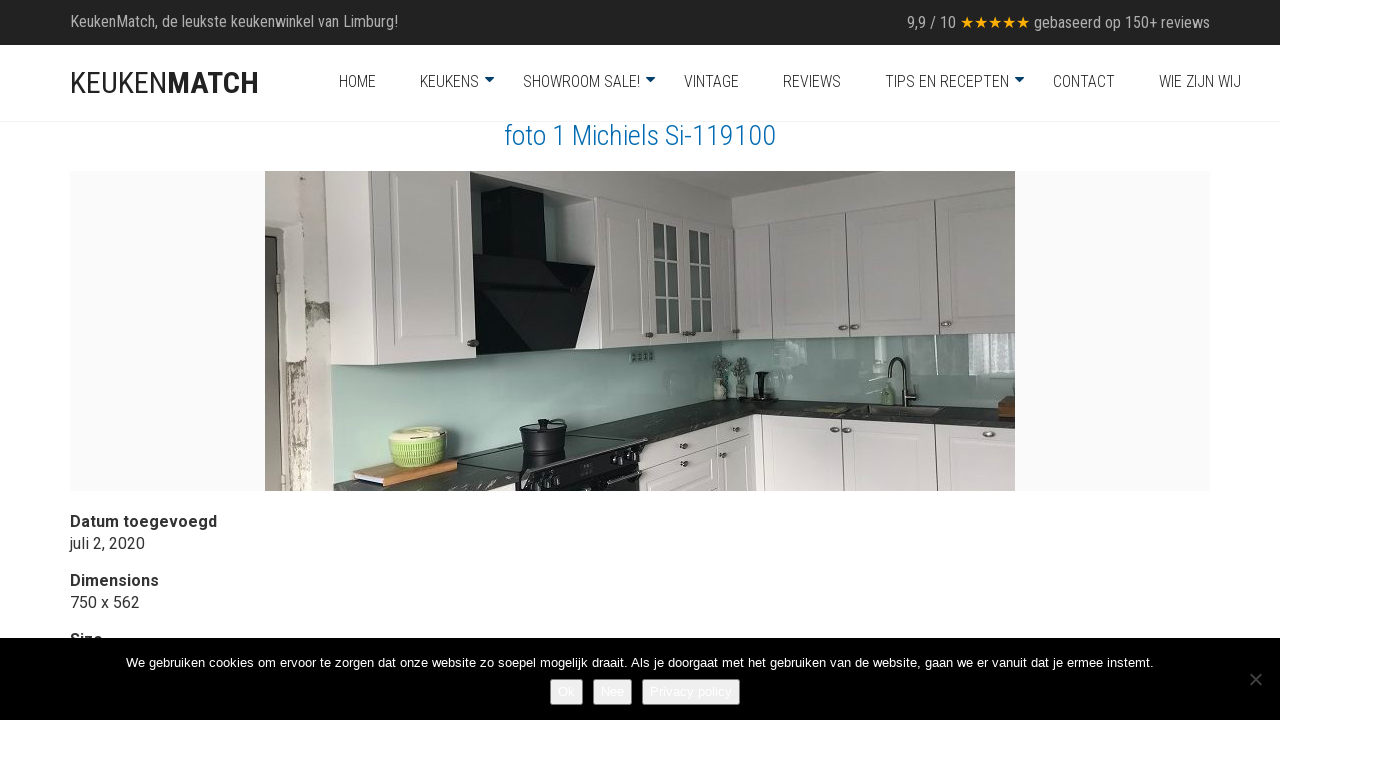

--- FILE ---
content_type: text/html; charset=UTF-8
request_url: https://keukenmatch.nl/?attachment_id=6417
body_size: 13054
content:
<!DOCTYPE html>
<html lang="nl-NL">
<head>
	<meta charset="UTF-8">
	<meta http-equiv="X-UA-Compatible" content="IE=edge">
	<meta name="viewport" content="width=device-width, initial-scale=1">
	<meta name='robots' content='index, follow, max-image-preview:large, max-snippet:-1, max-video-preview:-1' />

	<!-- This site is optimized with the Yoast SEO plugin v26.8 - https://yoast.com/product/yoast-seo-wordpress/ -->
	<title>foto 1 Michiels Si-119100 - Keukenmatch - I-Kook Sittard</title>
	<link rel="canonical" href="https://keukenmatch.nl/" />
	<meta property="og:locale" content="nl_NL" />
	<meta property="og:type" content="article" />
	<meta property="og:title" content="foto 1 Michiels Si-119100 - Keukenmatch - I-Kook Sittard" />
	<meta property="og:url" content="https://keukenmatch.nl/" />
	<meta property="og:site_name" content="Keukenmatch - I-Kook Sittard" />
	<meta property="article:publisher" content="https://www.facebook.com/keukenmatch/" />
	<meta property="og:image" content="https://keukenmatch.nl" />
	<meta property="og:image:width" content="750" />
	<meta property="og:image:height" content="562" />
	<meta property="og:image:type" content="image/jpeg" />
	<meta name="twitter:card" content="summary_large_image" />
	<script type="application/ld+json" class="yoast-schema-graph">{"@context":"https://schema.org","@graph":[{"@type":"WebPage","@id":"https://keukenmatch.nl/","url":"https://keukenmatch.nl/","name":"foto 1 Michiels Si-119100 - Keukenmatch - I-Kook Sittard","isPartOf":{"@id":"https://keukenmatch.nl/#website"},"primaryImageOfPage":{"@id":"https://keukenmatch.nl/#primaryimage"},"image":{"@id":"https://keukenmatch.nl/#primaryimage"},"thumbnailUrl":"https://keukenmatch.nl/wp-content/uploads/foto-1-Michiels-Si-119100.jpg","datePublished":"2020-07-02T08:53:55+00:00","breadcrumb":{"@id":"https://keukenmatch.nl/#breadcrumb"},"inLanguage":"nl-NL","potentialAction":[{"@type":"ReadAction","target":["https://keukenmatch.nl/"]}]},{"@type":"ImageObject","inLanguage":"nl-NL","@id":"https://keukenmatch.nl/#primaryimage","url":"https://keukenmatch.nl/wp-content/uploads/foto-1-Michiels-Si-119100.jpg","contentUrl":"https://keukenmatch.nl/wp-content/uploads/foto-1-Michiels-Si-119100.jpg","width":750,"height":562},{"@type":"BreadcrumbList","@id":"https://keukenmatch.nl/#breadcrumb","itemListElement":[{"@type":"ListItem","position":1,"name":"Home","item":"https://keukenmatch.nl/"},{"@type":"ListItem","position":2,"name":"foto 1 Michiels Si-119100"}]},{"@type":"WebSite","@id":"https://keukenmatch.nl/#website","url":"https://keukenmatch.nl/","name":"Keukenmatch - I-Kook Sittard","description":"de leukste keukenwinkel van Limburg","potentialAction":[{"@type":"SearchAction","target":{"@type":"EntryPoint","urlTemplate":"https://keukenmatch.nl/?s={search_term_string}"},"query-input":{"@type":"PropertyValueSpecification","valueRequired":true,"valueName":"search_term_string"}}],"inLanguage":"nl-NL"}]}</script>
	<!-- / Yoast SEO plugin. -->


<link rel='dns-prefetch' href='//fonts.googleapis.com' />
<link rel="alternate" type="application/rss+xml" title="Keukenmatch - I-Kook Sittard &raquo; feed" href="https://keukenmatch.nl/feed/" />
<link rel="alternate" type="application/rss+xml" title="Keukenmatch - I-Kook Sittard &raquo; reacties feed" href="https://keukenmatch.nl/comments/feed/" />
<link rel="alternate" type="application/rss+xml" title="Keukenmatch - I-Kook Sittard &raquo; foto 1 Michiels Si-119100 reacties feed" href="https://keukenmatch.nl/?attachment_id=6417/feed/" />
<link rel="alternate" title="oEmbed (JSON)" type="application/json+oembed" href="https://keukenmatch.nl/wp-json/oembed/1.0/embed?url=https%3A%2F%2Fkeukenmatch.nl%2F%3Fattachment_id%3D6417" />
<link rel="alternate" title="oEmbed (XML)" type="text/xml+oembed" href="https://keukenmatch.nl/wp-json/oembed/1.0/embed?url=https%3A%2F%2Fkeukenmatch.nl%2F%3Fattachment_id%3D6417&#038;format=xml" />
		<style>
			.lazyload,
			.lazyloading {
				max-width: 100%;
			}
		</style>
		    <style>
    .laborator-admin-bar-menu {
        position: relative !important;
        display: inline-block;
        width: 16px !important;
        height: 16px !important;
        background: url(https://keukenmatch.nl/wp-content/themes/aurum/assets/images/laborator-icon.png) no-repeat 0px 0px !important;
        background-size: 16px !important;
        margin-right: 8px !important;
        top: 3px !important;
    }

    .rtl .laborator-admin-bar-menu {
        margin-right: 0 !important;
        margin-left: 8px !important;
    }

    #wp-admin-bar-laborator-options:hover .laborator-admin-bar-menu {
        background-position: 0 -32px !important;
    }

    .laborator-admin-bar-menu:before {
        display: none !important;
    }

    #toplevel_page_laborator_options .wp-menu-image {
        background: url(https://keukenmatch.nl/wp-content/themes/aurum/assets/images/laborator-icon.png) no-repeat 11px 8px !important;
        background-size: 16px !important;
    }

    #toplevel_page_laborator_options .wp-menu-image:before {
        display: none;
    }

    #toplevel_page_laborator_options .wp-menu-image img {
        display: none;
    }

    #toplevel_page_laborator_options:hover .wp-menu-image, #toplevel_page_laborator_options.wp-has-current-submenu .wp-menu-image {
        background-position: 11px -24px !important;
    }
    </style><style id='wp-img-auto-sizes-contain-inline-css' type='text/css'>
img:is([sizes=auto i],[sizes^="auto," i]){contain-intrinsic-size:3000px 1500px}
/*# sourceURL=wp-img-auto-sizes-contain-inline-css */
</style>
<link rel='stylesheet' id='nivo-lightbox-css' href='https://keukenmatch.nl/wp-content/themes/aurum/assets/js/nivo-lightbox/nivo-lightbox.css' type='text/css' media='all' />
<link rel='stylesheet' id='nivo-lightbox-default-css' href='https://keukenmatch.nl/wp-content/themes/aurum/assets/js/nivo-lightbox/themes/default/default.css' type='text/css' media='all' />
<link rel='stylesheet' id='layerslider-css' href='https://keukenmatch.nl/wp-content/plugins/LayerSlider/assets/static/layerslider/css/layerslider.css?ver=7.1.1' type='text/css' media='all' />
<style id='wp-block-library-inline-css' type='text/css'>
:root{--wp-block-synced-color:#7a00df;--wp-block-synced-color--rgb:122,0,223;--wp-bound-block-color:var(--wp-block-synced-color);--wp-editor-canvas-background:#ddd;--wp-admin-theme-color:#007cba;--wp-admin-theme-color--rgb:0,124,186;--wp-admin-theme-color-darker-10:#006ba1;--wp-admin-theme-color-darker-10--rgb:0,107,160.5;--wp-admin-theme-color-darker-20:#005a87;--wp-admin-theme-color-darker-20--rgb:0,90,135;--wp-admin-border-width-focus:2px}@media (min-resolution:192dpi){:root{--wp-admin-border-width-focus:1.5px}}.wp-element-button{cursor:pointer}:root .has-very-light-gray-background-color{background-color:#eee}:root .has-very-dark-gray-background-color{background-color:#313131}:root .has-very-light-gray-color{color:#eee}:root .has-very-dark-gray-color{color:#313131}:root .has-vivid-green-cyan-to-vivid-cyan-blue-gradient-background{background:linear-gradient(135deg,#00d084,#0693e3)}:root .has-purple-crush-gradient-background{background:linear-gradient(135deg,#34e2e4,#4721fb 50%,#ab1dfe)}:root .has-hazy-dawn-gradient-background{background:linear-gradient(135deg,#faaca8,#dad0ec)}:root .has-subdued-olive-gradient-background{background:linear-gradient(135deg,#fafae1,#67a671)}:root .has-atomic-cream-gradient-background{background:linear-gradient(135deg,#fdd79a,#004a59)}:root .has-nightshade-gradient-background{background:linear-gradient(135deg,#330968,#31cdcf)}:root .has-midnight-gradient-background{background:linear-gradient(135deg,#020381,#2874fc)}:root{--wp--preset--font-size--normal:16px;--wp--preset--font-size--huge:42px}.has-regular-font-size{font-size:1em}.has-larger-font-size{font-size:2.625em}.has-normal-font-size{font-size:var(--wp--preset--font-size--normal)}.has-huge-font-size{font-size:var(--wp--preset--font-size--huge)}.has-text-align-center{text-align:center}.has-text-align-left{text-align:left}.has-text-align-right{text-align:right}.has-fit-text{white-space:nowrap!important}#end-resizable-editor-section{display:none}.aligncenter{clear:both}.items-justified-left{justify-content:flex-start}.items-justified-center{justify-content:center}.items-justified-right{justify-content:flex-end}.items-justified-space-between{justify-content:space-between}.screen-reader-text{border:0;clip-path:inset(50%);height:1px;margin:-1px;overflow:hidden;padding:0;position:absolute;width:1px;word-wrap:normal!important}.screen-reader-text:focus{background-color:#ddd;clip-path:none;color:#444;display:block;font-size:1em;height:auto;left:5px;line-height:normal;padding:15px 23px 14px;text-decoration:none;top:5px;width:auto;z-index:100000}html :where(.has-border-color){border-style:solid}html :where([style*=border-top-color]){border-top-style:solid}html :where([style*=border-right-color]){border-right-style:solid}html :where([style*=border-bottom-color]){border-bottom-style:solid}html :where([style*=border-left-color]){border-left-style:solid}html :where([style*=border-width]){border-style:solid}html :where([style*=border-top-width]){border-top-style:solid}html :where([style*=border-right-width]){border-right-style:solid}html :where([style*=border-bottom-width]){border-bottom-style:solid}html :where([style*=border-left-width]){border-left-style:solid}html :where(img[class*=wp-image-]){height:auto;max-width:100%}:where(figure){margin:0 0 1em}html :where(.is-position-sticky){--wp-admin--admin-bar--position-offset:var(--wp-admin--admin-bar--height,0px)}@media screen and (max-width:600px){html :where(.is-position-sticky){--wp-admin--admin-bar--position-offset:0px}}

/*# sourceURL=wp-block-library-inline-css */
</style><style id='global-styles-inline-css' type='text/css'>
:root{--wp--preset--aspect-ratio--square: 1;--wp--preset--aspect-ratio--4-3: 4/3;--wp--preset--aspect-ratio--3-4: 3/4;--wp--preset--aspect-ratio--3-2: 3/2;--wp--preset--aspect-ratio--2-3: 2/3;--wp--preset--aspect-ratio--16-9: 16/9;--wp--preset--aspect-ratio--9-16: 9/16;--wp--preset--color--black: #000000;--wp--preset--color--cyan-bluish-gray: #abb8c3;--wp--preset--color--white: #ffffff;--wp--preset--color--pale-pink: #f78da7;--wp--preset--color--vivid-red: #cf2e2e;--wp--preset--color--luminous-vivid-orange: #ff6900;--wp--preset--color--luminous-vivid-amber: #fcb900;--wp--preset--color--light-green-cyan: #7bdcb5;--wp--preset--color--vivid-green-cyan: #00d084;--wp--preset--color--pale-cyan-blue: #8ed1fc;--wp--preset--color--vivid-cyan-blue: #0693e3;--wp--preset--color--vivid-purple: #9b51e0;--wp--preset--gradient--vivid-cyan-blue-to-vivid-purple: linear-gradient(135deg,rgb(6,147,227) 0%,rgb(155,81,224) 100%);--wp--preset--gradient--light-green-cyan-to-vivid-green-cyan: linear-gradient(135deg,rgb(122,220,180) 0%,rgb(0,208,130) 100%);--wp--preset--gradient--luminous-vivid-amber-to-luminous-vivid-orange: linear-gradient(135deg,rgb(252,185,0) 0%,rgb(255,105,0) 100%);--wp--preset--gradient--luminous-vivid-orange-to-vivid-red: linear-gradient(135deg,rgb(255,105,0) 0%,rgb(207,46,46) 100%);--wp--preset--gradient--very-light-gray-to-cyan-bluish-gray: linear-gradient(135deg,rgb(238,238,238) 0%,rgb(169,184,195) 100%);--wp--preset--gradient--cool-to-warm-spectrum: linear-gradient(135deg,rgb(74,234,220) 0%,rgb(151,120,209) 20%,rgb(207,42,186) 40%,rgb(238,44,130) 60%,rgb(251,105,98) 80%,rgb(254,248,76) 100%);--wp--preset--gradient--blush-light-purple: linear-gradient(135deg,rgb(255,206,236) 0%,rgb(152,150,240) 100%);--wp--preset--gradient--blush-bordeaux: linear-gradient(135deg,rgb(254,205,165) 0%,rgb(254,45,45) 50%,rgb(107,0,62) 100%);--wp--preset--gradient--luminous-dusk: linear-gradient(135deg,rgb(255,203,112) 0%,rgb(199,81,192) 50%,rgb(65,88,208) 100%);--wp--preset--gradient--pale-ocean: linear-gradient(135deg,rgb(255,245,203) 0%,rgb(182,227,212) 50%,rgb(51,167,181) 100%);--wp--preset--gradient--electric-grass: linear-gradient(135deg,rgb(202,248,128) 0%,rgb(113,206,126) 100%);--wp--preset--gradient--midnight: linear-gradient(135deg,rgb(2,3,129) 0%,rgb(40,116,252) 100%);--wp--preset--font-size--small: 13px;--wp--preset--font-size--medium: 20px;--wp--preset--font-size--large: 36px;--wp--preset--font-size--x-large: 42px;--wp--preset--spacing--20: 0.44rem;--wp--preset--spacing--30: 0.67rem;--wp--preset--spacing--40: 1rem;--wp--preset--spacing--50: 1.5rem;--wp--preset--spacing--60: 2.25rem;--wp--preset--spacing--70: 3.38rem;--wp--preset--spacing--80: 5.06rem;--wp--preset--shadow--natural: 6px 6px 9px rgba(0, 0, 0, 0.2);--wp--preset--shadow--deep: 12px 12px 50px rgba(0, 0, 0, 0.4);--wp--preset--shadow--sharp: 6px 6px 0px rgba(0, 0, 0, 0.2);--wp--preset--shadow--outlined: 6px 6px 0px -3px rgb(255, 255, 255), 6px 6px rgb(0, 0, 0);--wp--preset--shadow--crisp: 6px 6px 0px rgb(0, 0, 0);}:where(.is-layout-flex){gap: 0.5em;}:where(.is-layout-grid){gap: 0.5em;}body .is-layout-flex{display: flex;}.is-layout-flex{flex-wrap: wrap;align-items: center;}.is-layout-flex > :is(*, div){margin: 0;}body .is-layout-grid{display: grid;}.is-layout-grid > :is(*, div){margin: 0;}:where(.wp-block-columns.is-layout-flex){gap: 2em;}:where(.wp-block-columns.is-layout-grid){gap: 2em;}:where(.wp-block-post-template.is-layout-flex){gap: 1.25em;}:where(.wp-block-post-template.is-layout-grid){gap: 1.25em;}.has-black-color{color: var(--wp--preset--color--black) !important;}.has-cyan-bluish-gray-color{color: var(--wp--preset--color--cyan-bluish-gray) !important;}.has-white-color{color: var(--wp--preset--color--white) !important;}.has-pale-pink-color{color: var(--wp--preset--color--pale-pink) !important;}.has-vivid-red-color{color: var(--wp--preset--color--vivid-red) !important;}.has-luminous-vivid-orange-color{color: var(--wp--preset--color--luminous-vivid-orange) !important;}.has-luminous-vivid-amber-color{color: var(--wp--preset--color--luminous-vivid-amber) !important;}.has-light-green-cyan-color{color: var(--wp--preset--color--light-green-cyan) !important;}.has-vivid-green-cyan-color{color: var(--wp--preset--color--vivid-green-cyan) !important;}.has-pale-cyan-blue-color{color: var(--wp--preset--color--pale-cyan-blue) !important;}.has-vivid-cyan-blue-color{color: var(--wp--preset--color--vivid-cyan-blue) !important;}.has-vivid-purple-color{color: var(--wp--preset--color--vivid-purple) !important;}.has-black-background-color{background-color: var(--wp--preset--color--black) !important;}.has-cyan-bluish-gray-background-color{background-color: var(--wp--preset--color--cyan-bluish-gray) !important;}.has-white-background-color{background-color: var(--wp--preset--color--white) !important;}.has-pale-pink-background-color{background-color: var(--wp--preset--color--pale-pink) !important;}.has-vivid-red-background-color{background-color: var(--wp--preset--color--vivid-red) !important;}.has-luminous-vivid-orange-background-color{background-color: var(--wp--preset--color--luminous-vivid-orange) !important;}.has-luminous-vivid-amber-background-color{background-color: var(--wp--preset--color--luminous-vivid-amber) !important;}.has-light-green-cyan-background-color{background-color: var(--wp--preset--color--light-green-cyan) !important;}.has-vivid-green-cyan-background-color{background-color: var(--wp--preset--color--vivid-green-cyan) !important;}.has-pale-cyan-blue-background-color{background-color: var(--wp--preset--color--pale-cyan-blue) !important;}.has-vivid-cyan-blue-background-color{background-color: var(--wp--preset--color--vivid-cyan-blue) !important;}.has-vivid-purple-background-color{background-color: var(--wp--preset--color--vivid-purple) !important;}.has-black-border-color{border-color: var(--wp--preset--color--black) !important;}.has-cyan-bluish-gray-border-color{border-color: var(--wp--preset--color--cyan-bluish-gray) !important;}.has-white-border-color{border-color: var(--wp--preset--color--white) !important;}.has-pale-pink-border-color{border-color: var(--wp--preset--color--pale-pink) !important;}.has-vivid-red-border-color{border-color: var(--wp--preset--color--vivid-red) !important;}.has-luminous-vivid-orange-border-color{border-color: var(--wp--preset--color--luminous-vivid-orange) !important;}.has-luminous-vivid-amber-border-color{border-color: var(--wp--preset--color--luminous-vivid-amber) !important;}.has-light-green-cyan-border-color{border-color: var(--wp--preset--color--light-green-cyan) !important;}.has-vivid-green-cyan-border-color{border-color: var(--wp--preset--color--vivid-green-cyan) !important;}.has-pale-cyan-blue-border-color{border-color: var(--wp--preset--color--pale-cyan-blue) !important;}.has-vivid-cyan-blue-border-color{border-color: var(--wp--preset--color--vivid-cyan-blue) !important;}.has-vivid-purple-border-color{border-color: var(--wp--preset--color--vivid-purple) !important;}.has-vivid-cyan-blue-to-vivid-purple-gradient-background{background: var(--wp--preset--gradient--vivid-cyan-blue-to-vivid-purple) !important;}.has-light-green-cyan-to-vivid-green-cyan-gradient-background{background: var(--wp--preset--gradient--light-green-cyan-to-vivid-green-cyan) !important;}.has-luminous-vivid-amber-to-luminous-vivid-orange-gradient-background{background: var(--wp--preset--gradient--luminous-vivid-amber-to-luminous-vivid-orange) !important;}.has-luminous-vivid-orange-to-vivid-red-gradient-background{background: var(--wp--preset--gradient--luminous-vivid-orange-to-vivid-red) !important;}.has-very-light-gray-to-cyan-bluish-gray-gradient-background{background: var(--wp--preset--gradient--very-light-gray-to-cyan-bluish-gray) !important;}.has-cool-to-warm-spectrum-gradient-background{background: var(--wp--preset--gradient--cool-to-warm-spectrum) !important;}.has-blush-light-purple-gradient-background{background: var(--wp--preset--gradient--blush-light-purple) !important;}.has-blush-bordeaux-gradient-background{background: var(--wp--preset--gradient--blush-bordeaux) !important;}.has-luminous-dusk-gradient-background{background: var(--wp--preset--gradient--luminous-dusk) !important;}.has-pale-ocean-gradient-background{background: var(--wp--preset--gradient--pale-ocean) !important;}.has-electric-grass-gradient-background{background: var(--wp--preset--gradient--electric-grass) !important;}.has-midnight-gradient-background{background: var(--wp--preset--gradient--midnight) !important;}.has-small-font-size{font-size: var(--wp--preset--font-size--small) !important;}.has-medium-font-size{font-size: var(--wp--preset--font-size--medium) !important;}.has-large-font-size{font-size: var(--wp--preset--font-size--large) !important;}.has-x-large-font-size{font-size: var(--wp--preset--font-size--x-large) !important;}
/*# sourceURL=global-styles-inline-css */
</style>

<style id='classic-theme-styles-inline-css' type='text/css'>
/*! This file is auto-generated */
.wp-block-button__link{color:#fff;background-color:#32373c;border-radius:9999px;box-shadow:none;text-decoration:none;padding:calc(.667em + 2px) calc(1.333em + 2px);font-size:1.125em}.wp-block-file__button{background:#32373c;color:#fff;text-decoration:none}
/*# sourceURL=/wp-includes/css/classic-themes.min.css */
</style>
<link rel='stylesheet' id='contact-form-7-css' href='https://keukenmatch.nl/wp-content/plugins/contact-form-7/includes/css/styles.css?ver=6.1.4' type='text/css' media='all' />
<link rel='stylesheet' id='cookie-notice-front-css' href='https://keukenmatch.nl/wp-content/plugins/cookie-notice/css/front.min.css?ver=2.5.11' type='text/css' media='all' />
<link rel='stylesheet' id='tss-css' href='https://keukenmatch.nl/wp-content/plugins/testimonial-slider-and-showcase/assets/css/wptestimonial.css?ver=2.4.1' type='text/css' media='all' />
<link rel='stylesheet' id='icons-fontawesome-css' href='https://keukenmatch.nl/wp-content/themes/aurum/assets/css/fonts/font-awesome/css/font-awesome.min.css' type='text/css' media='all' />
<link rel='stylesheet' id='icons-aurum-css' href='https://keukenmatch.nl/wp-content/themes/aurum/assets/css/fonts/aurum-icons/font-icons.css' type='text/css' media='all' />
<link rel='stylesheet' id='bootstrap-css' href='https://keukenmatch.nl/wp-content/themes/aurum/assets/css/bootstrap.css?ver=3.7.1' type='text/css' media='all' />
<link rel='stylesheet' id='aurum-main-css' href='https://keukenmatch.nl/wp-content/themes/aurum/assets/css/aurum.css?ver=3.7.1' type='text/css' media='all' />
<link rel='stylesheet' id='style-css' href='https://keukenmatch.nl/wp-content/themes/aurum/style.css?ver=3.7.1' type='text/css' media='all' />
<link rel='stylesheet' id='primary-font-css' href='https://fonts.googleapis.com/css?family=Roboto%3A300italic%2C400italic%2C700italic%2C300%2C400%2C700&#038;ver=6.9' type='text/css' media='all' />
<link rel='stylesheet' id='heading-font-css' href='https://fonts.googleapis.com/css?family=Roboto+Condensed%3A300italic%2C400italic%2C700italic%2C300%2C400%2C700&#038;ver=6.9' type='text/css' media='all' />
    <script type="text/javascript">
		var ajaxurl = ajaxurl || 'https://keukenmatch.nl/wp-admin/admin-ajax.php';
    </script><script type="text/javascript" src="https://keukenmatch.nl/wp-includes/js/jquery/jquery.min.js?ver=3.7.1" id="jquery-core-js"></script>
<script type="text/javascript" src="https://keukenmatch.nl/wp-includes/js/jquery/jquery-migrate.min.js?ver=3.4.1" id="jquery-migrate-js"></script>
<script type="text/javascript" id="layerslider-utils-js-extra">
/* <![CDATA[ */
var LS_Meta = {"v":"7.1.1","fixGSAP":"1"};
//# sourceURL=layerslider-utils-js-extra
/* ]]> */
</script>
<script type="text/javascript" src="https://keukenmatch.nl/wp-content/plugins/LayerSlider/assets/static/layerslider/js/layerslider.utils.js?ver=7.1.1" id="layerslider-utils-js"></script>
<script type="text/javascript" src="https://keukenmatch.nl/wp-content/plugins/LayerSlider/assets/static/layerslider/js/layerslider.kreaturamedia.jquery.js?ver=7.1.1" id="layerslider-js"></script>
<script type="text/javascript" src="https://keukenmatch.nl/wp-content/plugins/LayerSlider/assets/static/layerslider/js/layerslider.transitions.js?ver=7.1.1" id="layerslider-transitions-js"></script>
<script type="text/javascript" id="cookie-notice-front-js-before">
/* <![CDATA[ */
var cnArgs = {"ajaxUrl":"https:\/\/keukenmatch.nl\/wp-admin\/admin-ajax.php","nonce":"033eb54d95","hideEffect":"fade","position":"bottom","onScroll":false,"onScrollOffset":100,"onClick":false,"cookieName":"cookie_notice_accepted","cookieTime":7862400,"cookieTimeRejected":2592000,"globalCookie":false,"redirection":false,"cache":true,"revokeCookies":false,"revokeCookiesOpt":"automatic"};

//# sourceURL=cookie-notice-front-js-before
/* ]]> */
</script>
<script type="text/javascript" src="https://keukenmatch.nl/wp-content/plugins/cookie-notice/js/front.min.js?ver=2.5.11" id="cookie-notice-front-js"></script>
<meta name="generator" content="Powered by LayerSlider 7.1.1 - Multi-Purpose, Responsive, Parallax, Mobile-Friendly Slider Plugin for WordPress." />
<!-- LayerSlider updates and docs at: https://layerslider.com -->
<link rel="https://api.w.org/" href="https://keukenmatch.nl/wp-json/" /><link rel="alternate" title="JSON" type="application/json" href="https://keukenmatch.nl/wp-json/wp/v2/media/6417" /><link rel="EditURI" type="application/rsd+xml" title="RSD" href="https://keukenmatch.nl/xmlrpc.php?rsd" />
<meta name="generator" content="WordPress 6.9" />
<link rel='shortlink' href='https://keukenmatch.nl/?p=6417' />
<meta name="google-site-verification" content="D2MuyU4C7KcVp2-CczDmlc5lFRNUZKdp-SRmfiDQVwI" />		<script>
			document.documentElement.className = document.documentElement.className.replace('no-js', 'js');
		</script>
				<style>
			.no-js img.lazyload {
				display: none;
			}

			figure.wp-block-image img.lazyloading {
				min-width: 150px;
			}

			.lazyload,
			.lazyloading {
				--smush-placeholder-width: 100px;
				--smush-placeholder-aspect-ratio: 1/1;
				width: var(--smush-image-width, var(--smush-placeholder-width)) !important;
				aspect-ratio: var(--smush-image-aspect-ratio, var(--smush-placeholder-aspect-ratio)) !important;
			}

						.lazyload, .lazyloading {
				opacity: 0;
			}

			.lazyloaded {
				opacity: 1;
				transition: opacity 400ms;
				transition-delay: 0ms;
			}

					</style>
		        <!-- Favicons -->
		            <link rel="shortcut icon" href="//keukenmatch.nl/wp-content/uploads/favicon-16x16.png">
				            <link rel="apple-touch-icon" href="//keukenmatch.nl/wp-content/uploads/apple-icon-114x114.png">
            <link rel="apple-touch-icon" sizes="180x180" href="//keukenmatch.nl/wp-content/uploads/apple-icon-114x114.png">
				<style id="theme-custom-css">
.page-container {margin-top: 0px !important;}body {font-size:16px; line-height: 150%;}.vc_column-inner {overflow-x: hidden;}img.aligncenter.size-full {width:100% !important;height:100% !important;}img.aligncenter {width:100% !important;height:100% !important;}DIV.top-menu--widget > DIV.review-top   {font-size: 16px;} h1,h2 {text-align:center;color:#006AB3;text-transform: none;}p {font-size:17px;word-spacing: 3px;}ol {color:#777;}a.droomkeukenlink:hover {text-decoration:none;}a.bg-link{color:orange;}a.bg-link:hover{color:yellow;}.wittetekst {color:#fff;}.wittetekst a:link {color:#EEE4B4;}.wittetekst h2 {color:#fff;}.ewd-urp-thumbnail-review { margin-right: 15px;}.ewd-urp-thumbnail-read-more.Yes {margin-top:10px;}span.displaying-num{border-width:1px;border-style:solid;background-color:#FFDF31;padding:2px;padding-left:5px;margin-right:5px;}a.first-page.disabled.ewd-urp-page-control,a.last-page.ewd-urp-page-control{display:none;}a.prev-page.disabled.ewd-urp-page-control,a.next-page.ewd-urp-page-control,a.prev-page.ewd-urp-page-control {font-size:22px;font-weight:900;color:#000;border-color:#000;border-width:2px;margin-left:5px;margin-right:5px;}@media only screen and (max-width: 800px) {.ewd-urp-review-div.ewd-urp-thumbnail-review {margin: auto;width: 100%;border: 1px solid #50485b;padding: 3px;}}@media only screen and (max-width: 800px) {.ewd-rup-reviews-nav.ewd-urp-reviews-nav-bg-.ewd-urp-reviews-border-.ewd-urp-reviews-.ewd-urp-reviews- {padding-bottom: 10px;}}.ewd-rup-reviews-nav.ewd-urp-reviews-nav-bg-.ewd-urp-reviews-border-.ewd-urp-reviews-.ewd-urp-reviews- {padding-top: 10px;}@media only screen and (max-width: 800px) {.ewd-urp-review-score-filter.ui-slider.ui-slider-horizontal.ui-widget.ui-widget-content.ui-corner-all {width: 90%;}}@media only screen and (max-width: 800px) {.ewd-urp-review-image.ewd-urp-image-Thumbnail img{max-height: 300px;width: auto;}}@media only screen and (max-width: 800px) {.ewd-urp-review-div.ewd-urp-thumbnail-review {margin:5px;}}@media only screen and (max-width: 800px) {.ewd-urp-review-header {padding-left:20px;}}@media only screen and (max-width: 800px) {.ewd-urp-review-product-name {padding-left: 23px!important;padding-top:10px!important;}}h3.author-name {color:#EEE4B4;}li.menu-item-has-children:after {font-family: 'FontAwesome';content: "\f0d7";display: inline-block;margin-left: 0px;color: #03406C;position: absolute;right: 5px;top: 22px;}DIV.header-menu > NAV.main-menu > UL.nav > LI > UL.sub-menu > LI   {border-color: rgba(192,185,185,0.5); border-style: dotted; border-width: 1px!important;} HEADER.site-header.sticky > DIV.container > DIV.row > DIV > DIV.header-menu > NAV.main-menu > UL.nav > LI > A:hover   {color: #0069B2;} #responsive-form{max-width:800px;margin:0 auto;width:100%;line-height:20px;}.form-row{width: 100%;}.column-half, .column-full{float: left;position: relative;padding: 0.65rem;width:100%;-webkit-box-sizing: border-box;-moz-box-sizing: border-box;box-sizing: border-box}.clearfix:after {content: "";display: table;clear: both;}@media only screen and (min-width: 48em) {.column-half{width: 50%;}}FORM.wpcf7-form > DIV#responsive-form {border-color: rgba(255,255,255,1); border-style: solid;border-width: 1px!important; padding-bottom: 17px;padding-left: 11px; padding-right: 11px; padding-top: 4px;}FOOTER.site-footer.inverted > DIV.container > DIV.footer-bottom > DIV.row > DIV {color: rgba(255,255,255,1);font-size: 15px;} FOOTER.site-footer.inverted > DIV.container > DIV.footer-bottom > DIV.row > DIV > DIV.column_attr > DIV {color: rgba(255,255,255,1);float: right;font-size: 15px;} footer.site-footer.inverted {font-size:16px;line-height:180%;padding-bottom:5px;padding-top:15px;color:#bbb;background-color:#222;}footer.site-footer.inverted .footer-widgets .sidebar>h3 {color:#fff;margin-top:15px;font-size:20px;letter-spacing:2px;font-weight:500;}a.footerlinks {background-color:#fff;}.col-md-12 a:hover, .col-md-12 a:active, .col-md-12 a:visited, .col-md-12 a:link   {color:#fff;}.footerlink {color:#fff;}#portfolio {background-color:#eeeeee;width:60%;margin:auto;padding:20px;margin-top:10px;}div.fat-row {margin-top:25px;}div.col-sm-6.post-prev, div.col-sm-6.post-next {padding:3px;background-color:#CDE4F7;border-width:1px;border-style: dotted;}a.ladda-button.letter-space.active {border-style:solid;border-color:#0B6D96;border-width:1px;border-radius:5px;background-color:#C1EDFF;}a.ladda-button.letter-space {border-style:solid;border-color:#0B6D96;border-width:1px;border-radius:5px;background-color:#eee;}.fat-col-md-12.detail-container {background-color:#eee9e0;padding-top:10px;border-style:dotted;border-width:1px;border-color:#ccc;border-radius:5px;}.fat-col-md-4.fat-col-sm-12.fat-col-xs-12{padding-bottom:10px;border-style:dotted;border-width:1px;border-color:#ccc;border-radius:5px;box-shadow: 0px 0px 2px #888888;}@media only screen and (max-width: 800px) {.hidemobile {display:none;}}@media only screen and (min-width: 800px) {.hidedesktop {display:none;}}@media only screen and (max-width:1025px) {.knop {position:fixed;background-color:green;bottom:0;height:50px;width:100%;font-size:20px;text-align:center;padding-top:10px;}}.knop a:link {color:#fff;}.knop a:hover {color:#fff;}.knopkleur {color:#fff;}.persoonlijkeaanpak{box-shadow: 0 4px 8px 0 rgba(0, 0, 0, 0.2), 0 6px 20px 0 rgba(0, 0, 0, 0.19);transform: rotate(5deg);}.fotorotatie {transform: rotate(5deg);}.gradientbg {background: rgb(3,64,108);background: linear-gradient(90deg, rgba(3,64,108,1) 0%, rgba(9,88,121,1) 39%, rgba(11,112,154,1) 100%);}
</style><meta name="generator" content="Powered by WPBakery Page Builder - drag and drop page builder for WordPress."/>
		<style type="text/css" id="wp-custom-css">
			h3.author-name {
    color: #fff!important;
}

.tss-wrapper .tss-carousel1 .item-content-wrapper, .tss-wrapper .tss-layout1 .item-content-wrapper {
    background: #0b6e98;}		</style>
		<noscript><style> .wpb_animate_when_almost_visible { opacity: 1; }</style></noscript>				<style type="text/css" id="c4wp-checkout-css">
					.woocommerce-checkout .c4wp_captcha_field {
						margin-bottom: 10px;
						margin-top: 15px;
						position: relative;
						display: inline-block;
					}
				</style>
								<style type="text/css" id="c4wp-lp-form-css">
					.login-action-lostpassword.login form.shake {
						animation: none;
						animation-iteration-count: 0;
						transform: none !important;
					}
				</style>
							<style type="text/css" id="c4wp-v3-lp-form-css">
				.login #login, .login #lostpasswordform {
					min-width: 350px !important;
				}
				.wpforms-field-c4wp iframe {
					width: 100% !important;
				}
			</style>
			</head>
	<body class="attachment wp-singular attachment-template-default single single-attachment postid-6417 attachmentid-6417 attachment-jpeg wp-theme-aurum cookies-not-set single-post-lightbox-on wpb-js-composer js-comp-ver-6.3.0 vc_responsive">
		
		<header class="site-header header-type-1 sticky">

	<div class="top-menu top-menu--dark top-menu--columns-2">
	
	<div class="container">
		
		<div class="row">
		
						<div class="col">
				
				<div class="top-menu--widget top-menu--widget-text"><font size="3">KeukenMatch, de leukste keukenwinkel van Limburg!</font></div><div class="top-menu--widget top-menu--widget-custom"></div>				
			</div>
						
						<div class="col right">
				
				<div class="top-menu--widget top-menu--widget-custom"></div><div class="top-menu--widget top-menu--widget-text"><div class="review-top">9,9 / 10  <font color="#FFAF00">★★★★★</font> gebaseerd op 150+ reviews </div></div>				
			</div>
						
		</div>
		
	</div>
	
</div>
	<div class="container">
		<div class="row">
			<div class="col-sm-12">

				<div class="header-menu">

					<div class="logo text-logo">

	<a href="https://keukenmatch.nl">
			KEUKEN<span style="font-weight:700">MATCH</span>		</a>
	
	
</div><nav class="main-menu" role="navigation">
	<ul id="menu-main-menu" class="nav"><li id="menu-item-1199" class="menu-item menu-item-type-post_type menu-item-object-page menu-item-home menu-item-1199"><a href="https://keukenmatch.nl/">Home</a></li>
<li id="menu-item-942" class="menu-item menu-item-type-post_type menu-item-object-page menu-item-has-children menu-item-942"><a href="https://keukenmatch.nl/keukens/">Keukens</a>
<ul class="sub-menu">
	<li id="menu-item-4608" class="menu-item menu-item-type-custom menu-item-object-custom menu-item-4608"><a href="http://keukenmatch.nl/keukens/">Overzicht</a></li>
	<li id="menu-item-4601" class="menu-item menu-item-type-custom menu-item-object-custom menu-item-4601"><a href="http://keukenmatch.nl/industriele-keukens/">Industrieel</a></li>
	<li id="menu-item-4681" class="menu-item menu-item-type-post_type menu-item-object-page menu-item-4681"><a href="https://keukenmatch.nl/minimalistische-keukens/">Minimalistisch</a></li>
	<li id="menu-item-4697" class="menu-item menu-item-type-post_type menu-item-object-page menu-item-4697"><a href="https://keukenmatch.nl/scandinavische-keukens/">Scandinavisch</a></li>
	<li id="menu-item-4740" class="menu-item menu-item-type-post_type menu-item-object-page menu-item-4740"><a href="https://keukenmatch.nl/moderne-greeploze-keukens/">Modern en greeploos</a></li>
	<li id="menu-item-4760" class="menu-item menu-item-type-post_type menu-item-object-page menu-item-4760"><a href="https://keukenmatch.nl/landelijke-moderne-keukens/">Landelijke en modern</a></li>
</ul>
</li>
<li id="menu-item-7275" class="menu-item menu-item-type-post_type menu-item-object-page menu-item-has-children menu-item-7275"><a href="https://keukenmatch.nl/showroom-sale/">Showroom Sale!</a>
<ul class="sub-menu">
	<li id="menu-item-7633" class="menu-item menu-item-type-post_type menu-item-object-fat-portfolio menu-item-7633"><a href="https://keukenmatch.nl/portfolio/luxe-aquamarijn-keuken-korting-9000-euro/">SI002 – SALE Laser Soft Aquamarijn</a></li>
	<li id="menu-item-7269" class="menu-item menu-item-type-post_type menu-item-object-fat-portfolio menu-item-7269"><a href="https://keukenmatch.nl/portfolio/showroomsale-haecker-lasso-laser-soft-parelgrijs-van-e7-999-nu-e4-500/">VERKOCHT Lasso Laser Soft Parelgrijs</a></li>
	<li id="menu-item-7270" class="menu-item menu-item-type-post_type menu-item-object-fat-portfolio menu-item-7270"><a href="https://keukenmatch.nl/portfolio/nobilia-eiken-virginia-keuken-korting/">Nobilia eiken virginia van €15.000,- NU €6.499,-</a></li>
	<li id="menu-item-7268" class="menu-item menu-item-type-post_type menu-item-object-fat-portfolio menu-item-7268"><a href="https://keukenmatch.nl/portfolio/showroomkeuken-haecker-lotus-mat-wit-van-e9-500-voor-e4-600/">Haecker Lotus mat wit van €9.500 VOOR €4.600,-</a></li>
</ul>
</li>
<li id="menu-item-2157" class="menu-item menu-item-type-post_type menu-item-object-page menu-item-2157"><a href="https://keukenmatch.nl/vintage/">Vintage</a></li>
<li id="menu-item-909" class="menu-item menu-item-type-custom menu-item-object-custom menu-item-909"><a href="http://keukenmatch.nl/reviews">Reviews</a></li>
<li id="menu-item-4566" class="menu-item menu-item-type-custom menu-item-object-custom menu-item-has-children menu-item-4566"><a href="http://keukenmatch.nl/blogoverzicht/">Tips en recepten</a>
<ul class="sub-menu">
	<li id="menu-item-4779" class="menu-item menu-item-type-post_type menu-item-object-page menu-item-4779"><a href="https://keukenmatch.nl/keukentips/">Keukentips</a></li>
	<li id="menu-item-4571" class="menu-item menu-item-type-custom menu-item-object-custom menu-item-4571"><a href="http://keukenmatch.nl/overige-blogberichten/">Overig</a></li>
	<li id="menu-item-4552" class="menu-item menu-item-type-custom menu-item-object-custom menu-item-4552"><a href="http://keukenmatch.nl/recepten/">Recepten</a></li>
</ul>
</li>
<li id="menu-item-916" class="menu-item menu-item-type-post_type menu-item-object-page menu-item-916"><a href="https://keukenmatch.nl/contact/">Contact</a></li>
<li id="menu-item-5149" class="menu-item menu-item-type-post_type menu-item-object-page menu-item-5149"><a href="https://keukenmatch.nl/wie-zijn-wij/">Wie zijn wij</a></li>
<li id="menu-item-6496" class="menu-item menu-item-type-post_type menu-item-object-page menu-item-6496"><a href="https://keukenmatch.nl/bedrijfsfilm-ons-verhaal/">Bedrijfsfilm</a></li>
</ul>	
	
	</nav>
					<div class="header-links">

	<ul class="header-widgets">
		
			</ul>

</div>
				</div>

			</div>
		</div>
	</div>

	
</header>

<header class="mobile-menu sticky-mobile">

	<section class="mobile-logo">
	
		<div class="logo text-logo">

	<a href="https://keukenmatch.nl">
			KEUKEN<span style="font-weight:700">MATCH</span>		</a>
	
	
</div>
		<div class="mobile-toggles">
			<a class="toggle-menu" href="#">
				<svg version="1.1" xmlns="http://www.w3.org/2000/svg" x="0px" y="0px"
	 width="24px" height="24px" viewBox="0 0 512 512" enable-background="new 0 0 512 512" xml:space="preserve">
<path id="toggle-menu-svg" d="M462,163.5H50v-65h412V163.5z M462,223.5H50v65h412V223.5z M462,348.5H50v65h412V348.5z"/>
</svg>
				<span class="sr-only">Toggle Menu</span>
			</a>
		</div>

	</section>

	<section class="mobile-menu--content">
		
			
				<div class="search-site">
			
					<form action="https://keukenmatch.nl" method="get" class="search-form" enctype="application/x-www-form-urlencoded">

	<div class="search-input-env">
		<input type="text" class="form-control search-input" name="s" placeholder="Zoeken..." value="">
				
		
		<button type="submit" class="btn btn-link mobile-search-button">
			<svg version="1.1" xmlns="http://www.w3.org/2000/svg" x="0px" y="0px"

	 width="24px" height="24px" viewBox="0 0 512 512" enable-background="new 0 0 512 512" xml:space="preserve">

<path id="search-svg" d="M460.355,421.59L353.844,315.078c20.041-27.553,31.885-61.437,31.885-98.037

	C385.729,124.934,310.793,50,218.686,50C126.58,50,51.645,124.934,51.645,217.041c0,92.106,74.936,167.041,167.041,167.041

	c34.912,0,67.352-10.773,94.184-29.158L419.945,462L460.355,421.59z M100.631,217.041c0-65.096,52.959-118.056,118.055-118.056

	c65.098,0,118.057,52.959,118.057,118.056c0,65.096-52.959,118.056-118.057,118.056C153.59,335.097,100.631,282.137,100.631,217.041

	z"/>

</svg>

		</button>
	</div>

</form>			
				</div>
				<ul id="menu-main-menu-1" class="mobile-menu"><li class="menu-item menu-item-type-post_type menu-item-object-page menu-item-home menu-item-1199"><a href="https://keukenmatch.nl/">Home</a></li>
<li class="menu-item menu-item-type-post_type menu-item-object-page menu-item-has-children menu-item-942"><a href="https://keukenmatch.nl/keukens/">Keukens</a>
<ul class="sub-menu">
	<li class="menu-item menu-item-type-custom menu-item-object-custom menu-item-4608"><a href="http://keukenmatch.nl/keukens/">Overzicht</a></li>
	<li class="menu-item menu-item-type-custom menu-item-object-custom menu-item-4601"><a href="http://keukenmatch.nl/industriele-keukens/">Industrieel</a></li>
	<li class="menu-item menu-item-type-post_type menu-item-object-page menu-item-4681"><a href="https://keukenmatch.nl/minimalistische-keukens/">Minimalistisch</a></li>
	<li class="menu-item menu-item-type-post_type menu-item-object-page menu-item-4697"><a href="https://keukenmatch.nl/scandinavische-keukens/">Scandinavisch</a></li>
	<li class="menu-item menu-item-type-post_type menu-item-object-page menu-item-4740"><a href="https://keukenmatch.nl/moderne-greeploze-keukens/">Modern en greeploos</a></li>
	<li class="menu-item menu-item-type-post_type menu-item-object-page menu-item-4760"><a href="https://keukenmatch.nl/landelijke-moderne-keukens/">Landelijke en modern</a></li>
</ul>
</li>
<li class="menu-item menu-item-type-post_type menu-item-object-page menu-item-has-children menu-item-7275"><a href="https://keukenmatch.nl/showroom-sale/">Showroom Sale!</a>
<ul class="sub-menu">
	<li class="menu-item menu-item-type-post_type menu-item-object-fat-portfolio menu-item-7633"><a href="https://keukenmatch.nl/portfolio/luxe-aquamarijn-keuken-korting-9000-euro/">SI002 – SALE Laser Soft Aquamarijn</a></li>
	<li class="menu-item menu-item-type-post_type menu-item-object-fat-portfolio menu-item-7269"><a href="https://keukenmatch.nl/portfolio/showroomsale-haecker-lasso-laser-soft-parelgrijs-van-e7-999-nu-e4-500/">VERKOCHT Lasso Laser Soft Parelgrijs</a></li>
	<li class="menu-item menu-item-type-post_type menu-item-object-fat-portfolio menu-item-7270"><a href="https://keukenmatch.nl/portfolio/nobilia-eiken-virginia-keuken-korting/">Nobilia eiken virginia van €15.000,- NU €6.499,-</a></li>
	<li class="menu-item menu-item-type-post_type menu-item-object-fat-portfolio menu-item-7268"><a href="https://keukenmatch.nl/portfolio/showroomkeuken-haecker-lotus-mat-wit-van-e9-500-voor-e4-600/">Haecker Lotus mat wit van €9.500 VOOR €4.600,-</a></li>
</ul>
</li>
<li class="menu-item menu-item-type-post_type menu-item-object-page menu-item-2157"><a href="https://keukenmatch.nl/vintage/">Vintage</a></li>
<li class="menu-item menu-item-type-custom menu-item-object-custom menu-item-909"><a href="http://keukenmatch.nl/reviews">Reviews</a></li>
<li class="menu-item menu-item-type-custom menu-item-object-custom menu-item-has-children menu-item-4566"><a href="http://keukenmatch.nl/blogoverzicht/">Tips en recepten</a>
<ul class="sub-menu">
	<li class="menu-item menu-item-type-post_type menu-item-object-page menu-item-4779"><a href="https://keukenmatch.nl/keukentips/">Keukentips</a></li>
	<li class="menu-item menu-item-type-custom menu-item-object-custom menu-item-4571"><a href="http://keukenmatch.nl/overige-blogberichten/">Overig</a></li>
	<li class="menu-item menu-item-type-custom menu-item-object-custom menu-item-4552"><a href="http://keukenmatch.nl/recepten/">Recepten</a></li>
</ul>
</li>
<li class="menu-item menu-item-type-post_type menu-item-object-page menu-item-916"><a href="https://keukenmatch.nl/contact/">Contact</a></li>
<li class="menu-item menu-item-type-post_type menu-item-object-page menu-item-5149"><a href="https://keukenmatch.nl/wie-zijn-wij/">Wie zijn wij</a></li>
<li class="menu-item menu-item-type-post_type menu-item-object-page menu-item-6496"><a href="https://keukenmatch.nl/bedrijfsfilm-ons-verhaal/">Bedrijfsfilm</a></li>
</ul><div class="top-menu top-menu--light top-menu--columns-2">
	
	<div class="container">
		
		<div class="row">
		
						<div class="col">
				
				<div class="top-menu--widget top-menu--widget-text"><font size="3">KeukenMatch, de leukste keukenwinkel van Limburg!</font></div><div class="top-menu--widget top-menu--widget-custom"></div>				
			</div>
						
						<div class="col right">
				
				<div class="top-menu--widget top-menu--widget-custom"></div><div class="top-menu--widget top-menu--widget-text"><div class="review-top">9,9 / 10  <font color="#FFAF00">★★★★★</font> gebaseerd op 150+ reviews </div></div>				
			</div>
						
		</div>
		
	</div>
	
</div>		
	</div>

</header>
<div class="container page-container">
	<div class="row">
		<div class="col-sm-12">
			<h2 class="attachment-title">foto 1 Michiels Si-119100</h2>

			<a href="https://keukenmatch.nl/wp-content/uploads/foto-1-Michiels-Si-119100.jpg" class="attachment-img nivo">
				<img width="750" height="320" src="https://keukenmatch.nl/wp-content/uploads/foto-1-Michiels-Si-119100-750x320.jpg" class="attachment-post-thumb-big size-post-thumb-big" alt="" decoding="async" fetchpriority="high" />			</a>

			<dl>
				
				
				
				<dt>Datum toegevoegd</dt>
				<dd>juli 2, 2020</dd>

				<dt>Dimensions</dt>
				<dd>750 x 562</dd>

				<dt>Size</dt>
				<dd>93 KB</dd>
			</dl>

		</div>
	</div>
</div>
<footer class="site-footer inverted">

	<div class="container">

				
		
		<div class="row  footer-widgets">

			<div class="widget_text col-sm-3"><div class="widget_text widget sidebar widget_custom_html custom_html-8"><h3>CONTACTGEGEVENS</h3><div class="textwidget custom-html-widget">Rijksweg Zuid 216<br>
6134 AG Sittard<br>
info@keukenmatch.nl<br>
046 303 0081<br>
CBW erkend - Onderdeel van I-Kook<br>
<img src="https://keukenmatch.nl/wp-content/uploads/2016/12/CBW_erkend_logo.png"></div></div></div><div class="widget_text col-sm-3"><div class="widget_text widget sidebar widget_custom_html custom_html-7"><h3>OPENINGSTIJDEN</h3><div class="textwidget custom-html-widget">Maandag 09:00 - 17:30<br>
Dinsdag 09:00 - 17:30<br>
Woensdag 09:00 - 17:30<br>
Donderdag 09:00 - 17:30<br>
Vrijdag 09:00 - 17:30<br>
Zaterdag 09:00 - 16:00<br></div></div></div><div class="col-sm-3"><div class="widget sidebar widget_nav_menu nav_menu-8"><h3>KEUKENS EN VINTAGE</h3><div class="menu-overige-container"><ul id="menu-overige" class="menu"><li id="menu-item-5492" class="menu-item menu-item-type-custom menu-item-object-custom menu-item-5492"><a href="https://keukenmatch.nl/inspiratieboek-downloaden/">Download inspiratieboek</a></li>
<li id="menu-item-4151" class="menu-item menu-item-type-post_type menu-item-object-page menu-item-4151"><a href="https://keukenmatch.nl/algemene-voorwaarden/">Algemene voorwaarden</a></li>
<li id="menu-item-4099" class="menu-item menu-item-type-post_type menu-item-object-page menu-item-4099"><a href="https://keukenmatch.nl/overige-paginas/">Overige pagina&#8217;s</a></li>
<li id="menu-item-4044" class="menu-item menu-item-type-custom menu-item-object-custom menu-item-4044"><a href="https://keukenmatch.nl/voorwaarden/">Voorwaarden</a></li>
<li id="menu-item-4042" class="menu-item menu-item-type-custom menu-item-object-custom menu-item-4042"><a rel="privacy-policy" href="https://keukenmatch.nl/privacybeleid/">Privacybeleid</a></li>
<li id="menu-item-4041" class="menu-item menu-item-type-custom menu-item-object-custom menu-item-4041"><a href="https://keukenmatch.nl/wie-zijn-wij/">Wie zijn wij</a></li>
<li id="menu-item-5628" class="menu-item menu-item-type-post_type menu-item-object-page menu-item-5628"><a href="https://keukenmatch.nl/vacatures/">Vacatures</a></li>
<li id="menu-item-4038" class="menu-item menu-item-type-post_type menu-item-object-page menu-item-4038"><a href="https://keukenmatch.nl/contact/">Contact</a></li>
<li id="menu-item-4040" class="menu-item menu-item-type-custom menu-item-object-custom menu-item-4040"><a href="http://keukenmatch.nl/reviews/">Reviews</a></li>
<li id="menu-item-4045" class="menu-item menu-item-type-custom menu-item-object-custom menu-item-4045"><a href="https://keukenmatch.nl/blog/">Blog</a></li>
</ul></div></div></div><div class="col-sm-3"><div class="widget sidebar widget_nav_menu nav_menu-9"><h3>Soorten keukens</h3><div class="menu-soorten-keukens-container"><ul id="menu-soorten-keukens" class="menu"><li id="menu-item-5274" class="menu-item menu-item-type-taxonomy menu-item-object-fat-portfolio-category menu-item-5274"><a href="https://keukenmatch.nl/portfolio-category/landelijk/">Landelijk</a></li>
<li id="menu-item-5275" class="menu-item menu-item-type-taxonomy menu-item-object-fat-portfolio-category menu-item-5275"><a href="https://keukenmatch.nl/portfolio-category/modern-greeploos/">Modern/greeploos</a></li>
<li id="menu-item-5276" class="menu-item menu-item-type-taxonomy menu-item-object-fat-portfolio-category menu-item-5276"><a href="https://keukenmatch.nl/portfolio-category/minimalistisch/">Minimalistisch</a></li>
<li id="menu-item-5277" class="menu-item menu-item-type-taxonomy menu-item-object-fat-portfolio-category menu-item-5277"><a href="https://keukenmatch.nl/portfolio-category/industrieel/">Industrieel</a></li>
<li id="menu-item-5278" class="menu-item menu-item-type-taxonomy menu-item-object-fat-portfolio-category menu-item-5278"><a href="https://keukenmatch.nl/portfolio-category/scandinavisch/">Scandinavisch</a></li>
<li id="menu-item-5279" class="menu-item menu-item-type-custom menu-item-object-custom menu-item-5279"><a href="http://keukenmatch.nl/keukens/">Complete overzicht</a></li>
</ul></div></div></div><div class="widget_text col-sm-3"><div class="widget_text widget sidebar widget_custom_html custom_html-10"><h3>Volg ons op</h3><div class="textwidget custom-html-widget"><ul class="social-networks"><li><a href="https://www.facebook.com/keukenmatch/" title="Facebook" target="_blank"><i class="fa fa-facebook"></i></a></li><li><a href="https://www.instagram.com/keukenmatch/" title="Instagram" target="_blank"><i class="fa fa-instagram"></i></a></li><li><a href="https://twitter.com/search?q=keukenmatch" title="Twitter" target="_blank"><i class="fa fa-twitter"></i></a></li></ul></div></div></div>
		</div>
		
		<div class="footer-bottom">

			<div class="row">
								<div class="col-md-12">
					Copyright © 2019 - KeukenMatch | <a href="http://keukenmatch.nl/sitemap/" title="pagina overzicht" class="footerlink">Sitemap</a>
<div itemscope itemtype="http://schema.org/Organization"> <span itemprop="name">KeukenMatch</span><span class="stars"> ★★★★★</span><div itemprop="aggregateRating" itemscope itemtype="http://schema.org/AggregateRating"> <span itemprop="ratingValue">9.9</span>/<span itemprop="bestRating">10</span> sterren gebaseerd op <span itemprop="reviewCount">169</span></div><style>.stars, .rr_star { color: #ffaf00; }</style></div><div style="margin-bottom:140px!important;"></div>					
					
				</div>
				
							</div>

		</div>
	</div>

</footer>
<script type="speculationrules">
{"prefetch":[{"source":"document","where":{"and":[{"href_matches":"/*"},{"not":{"href_matches":["/wp-*.php","/wp-admin/*","/wp-content/uploads/*","/wp-content/*","/wp-content/plugins/*","/wp-content/themes/aurum/*","/*\\?(.+)"]}},{"not":{"selector_matches":"a[rel~=\"nofollow\"]"}},{"not":{"selector_matches":".no-prefetch, .no-prefetch a"}}]},"eagerness":"conservative"}]}
</script>
<!-- Global site tag (gtag.js) - Google Analytics -->
<script async src="https://www.googletagmanager.com/gtag/js?id=UA-83016133-1"></script>
<script>
  window.dataLayer = window.dataLayer || [];
  function gtag(){dataLayer.push(arguments);}
  gtag('js', new Date());

  gtag('config', 'UA-83016133-1');
</script>
<!-- Facebook Pixel Code -->
<script>
!function(f,b,e,v,n,t,s){if(f.fbq)return;n=f.fbq=function(){n.callMethod?
n.callMethod.apply(n,arguments):n.queue.push(arguments)};if(!f._fbq)f._fbq=n;
n.push=n;n.loaded=!0;n.version='2.0';n.queue=[];t=b.createElement(e);t.async=!0;
t.src=v;s=b.getElementsByTagName(e)[0];s.parentNode.insertBefore(t,s)}(window,
document,'script','https://connect.facebook.net/en_US/fbevents.js');
fbq('init', '895021647260474', {
em: 'insert_email_variable,'
});
fbq('track', 'PageView');
</script>
<noscript><img height="1" width="1" style="display:none"
src="https://www.facebook.com/tr?id=895021647260474&ev=PageView&noscript=1"
/></noscript>
<!-- DO NOT MODIFY -->
<!-- End Facebook Pixel Code -->
<script type="text/javascript" src="https://keukenmatch.nl/wp-content/themes/aurum/assets/js/nivo-lightbox/nivo-lightbox.min.js" id="nivo-lightbox-js"></script>
<script type="text/javascript" src="https://keukenmatch.nl/wp-includes/js/dist/hooks.min.js?ver=dd5603f07f9220ed27f1" id="wp-hooks-js"></script>
<script type="text/javascript" src="https://keukenmatch.nl/wp-includes/js/dist/i18n.min.js?ver=c26c3dc7bed366793375" id="wp-i18n-js"></script>
<script type="text/javascript" id="wp-i18n-js-after">
/* <![CDATA[ */
wp.i18n.setLocaleData( { 'text direction\u0004ltr': [ 'ltr' ] } );
wp.i18n.setLocaleData( { 'text direction\u0004ltr': [ 'ltr' ] } );
//# sourceURL=wp-i18n-js-after
/* ]]> */
</script>
<script type="text/javascript" src="https://keukenmatch.nl/wp-content/plugins/contact-form-7/includes/swv/js/index.js?ver=6.1.4" id="swv-js"></script>
<script type="text/javascript" id="contact-form-7-js-translations">
/* <![CDATA[ */
( function( domain, translations ) {
	var localeData = translations.locale_data[ domain ] || translations.locale_data.messages;
	localeData[""].domain = domain;
	wp.i18n.setLocaleData( localeData, domain );
} )( "contact-form-7", {"translation-revision-date":"2025-11-30 09:13:36+0000","generator":"GlotPress\/4.0.3","domain":"messages","locale_data":{"messages":{"":{"domain":"messages","plural-forms":"nplurals=2; plural=n != 1;","lang":"nl"},"This contact form is placed in the wrong place.":["Dit contactformulier staat op de verkeerde plek."],"Error:":["Fout:"]}},"comment":{"reference":"includes\/js\/index.js"}} );
//# sourceURL=contact-form-7-js-translations
/* ]]> */
</script>
<script type="text/javascript" id="contact-form-7-js-before">
/* <![CDATA[ */
var wpcf7 = {
    "api": {
        "root": "https:\/\/keukenmatch.nl\/wp-json\/",
        "namespace": "contact-form-7\/v1"
    },
    "cached": 1
};
//# sourceURL=contact-form-7-js-before
/* ]]> */
</script>
<script type="text/javascript" src="https://keukenmatch.nl/wp-content/plugins/contact-form-7/includes/js/index.js?ver=6.1.4" id="contact-form-7-js"></script>
<script type="text/javascript" src="https://keukenmatch.nl/wp-content/themes/aurum/assets/js/bootstrap.min.js" id="bootstrap-js"></script>
<script type="text/javascript" src="https://keukenmatch.nl/wp-content/themes/aurum/assets/js/TweenMax.min.js" id="tweenmax-js"></script>
<script type="text/javascript" id="smush-lazy-load-js-before">
/* <![CDATA[ */
var smushLazyLoadOptions = {"autoResizingEnabled":false,"autoResizeOptions":{"precision":5,"skipAutoWidth":true}};
//# sourceURL=smush-lazy-load-js-before
/* ]]> */
</script>
<script type="text/javascript" src="https://keukenmatch.nl/wp-content/plugins/wp-smushit/app/assets/js/smush-lazy-load.min.js?ver=3.23.2" id="smush-lazy-load-js"></script>
<script type="text/javascript" src="https://keukenmatch.nl/wp-content/themes/aurum/assets/js/aurum-custom.min.js?ver=3.7.1" id="aurum-custom-js"></script>
    <a class="go-to-top go-to-top--bottom-right" href="#top" data-offset-type="footer" data-offset-value="footer">
            <svg xmlns="http://www.w3.org/2000/svg" width="24" height="24" viewBox="0 0 24 24">
                <path d="M0 16.67l2.829 2.83 9.175-9.339 9.167 9.339 2.829-2.83-11.996-12.17z"/>
            </svg>
        </a>
		<!-- Cookie Notice plugin v2.5.11 by Hu-manity.co https://hu-manity.co/ -->
		<div id="cookie-notice" role="dialog" class="cookie-notice-hidden cookie-revoke-hidden cn-position-bottom" aria-label="Cookie Notice" style="background-color: rgba(0,0,0,1);"><div class="cookie-notice-container" style="color: #fff"><span id="cn-notice-text" class="cn-text-container">We gebruiken cookies om ervoor te zorgen dat onze website zo soepel mogelijk draait. Als je doorgaat met het gebruiken van de website, gaan we er vanuit dat je ermee instemt.</span><span id="cn-notice-buttons" class="cn-buttons-container"><button id="cn-accept-cookie" data-cookie-set="accept" class="cn-set-cookie cn-button cn-button-custom button" aria-label="Ok">Ok</button><button id="cn-refuse-cookie" data-cookie-set="refuse" class="cn-set-cookie cn-button cn-button-custom button" aria-label="Nee">Nee</button><button data-link-url="https://keukenmatch.nl/privacybeleid/" data-link-target="_blank" id="cn-more-info" class="cn-more-info cn-button cn-button-custom button" aria-label="Privacy policy">Privacy policy</button></span><button type="button" id="cn-close-notice" data-cookie-set="accept" class="cn-close-icon" aria-label="Nee"></button></div>
			
		</div>
		<!-- / Cookie Notice plugin -->    <script>
		jQuery( document ).ready( jQuery.debounce( 200, function ( $ ) {
			$( '.slick-initialized' ).each( function ( i, slick ) {
				if ( slick.slick.slideCount > 1 ) {
					var watcher = scrollMonitor.create( slick, - jQuery( slick ).height() * - 0.7 );
					watcher.enterViewport( function () {
						$( slick ).addClass( 'slick-swipe-sample' );
						watcher.destroy();
					} );
				}
			} );
		} ) );
    </script>	
	<!-- ET: 0.12214612960815s 3.7.1 -->

</body>
</html>
